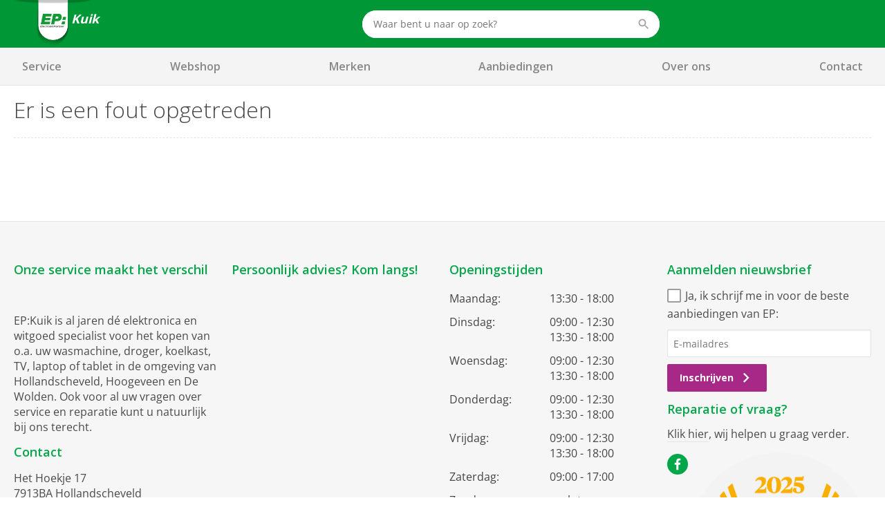

--- FILE ---
content_type: text/html; charset=utf-8
request_url: https://www.epkuik.nl/500/
body_size: 4773
content:
<!DOCTYPE html>
<html>
<head>

	<script data-cookieconsent="ignore">
		window.dataLayer = [];
	</script>

	<script data-cookieconsent="ignore">

	window.dataLayer = window.dataLayer || [];
	function gtag() {
		dataLayer.push(arguments);
	}
	gtag("consent", "default", {
		ad_user_data: "granted",
		ad_personalization: "granted",
		ad_storage: "granted",
		analytics_storage: "granted",
		functionality_storage: "granted",
		personalization_storage: "granted",
		security_storage: "granted",
		wait_for_update: 500
	});
	gtag("set", "ads_data_redaction", true);
	gtag("set", "url_passthrough", true);
</script>

<!-- Google Tag Manager -->
<script data-cookieconsent="ignore">
(function(w,d,s,l,i){w[l]=w[l]||[];w[l].push({'gtm.start':
new Date().getTime(),event:'gtm.js'});var f=d.getElementsByTagName(s)[0],
j=d.createElement(s),dl=l!='dataLayer'?'&l='+l:'';j.async=true;j.src=
'https://www.googletagmanager.com/gtm.js?id='+i+dl;f.parentNode.insertBefore(j,f);
})(window,document,'script','dataLayer','GTM-K6PB7LV');</script>
<!-- End Google Tag Manager -->	<script data-cookieconsent="ignore">
	window.dataLayer.push({
		paginaGroep: "contentpage",
		microId: ""
	});
	</script>

	<title>Er is een fout opgetreden</title>

	<link rel="canonical" href="https://www.epkuik.nl/500/" />



	<!-- begin Convert Experiences code-->
	<script type="text/javascript" src="//cdn-4.convertexperiments.com/v1/js/10041346-10048483.js"></script>
	<!-- end Convert Experiences code -->

	<meta http-equiv="Content-Type" content="text/html; charset=UTF-8" />
	<meta name="viewport" content="width=device-width, initial-scale=1, user-scalable = no" />
	<meta name="apple-mobile-web-app-capable" content="yes">
	<meta http-equiv="X-UA-Compatible" content="IE=edge">

	<link rel="apple-touch-icon" sizes="57x57" href="/content/img/favicon/Logo_fav_57x57px.png">
	<link rel="apple-touch-icon" sizes="60x60" href="/content/img/favicon/Logo_fav_60x60px.png">
	<link rel="apple-touch-icon" sizes="72x72" href="/content/img/favicon/Logo_fav_72x72px.png">
	<link rel="apple-touch-icon" sizes="76x76" href="/content/img/favicon/Logo_fav_76x76px.png">
	<link rel="apple-touch-icon" sizes="114x114" href="/content/img/favicon/Logo_fav_114x114px.png">
	<link rel="apple-touch-icon" sizes="144x144" href="/content/img/favicon/Logo_fav_144x144px.png">
	<link rel="apple-touch-icon" sizes="152x152" href="/content/img/favicon/Logo_fav_152x152px.png">
	<link rel="apple-touch-icon" sizes="180x180" href="/content/img/favicon/Logo_fav_180x180px.png">
	<link rel="apple-touch-icon" sizes="192x192" href="/content/img/favicon/Logo_fav_192x192px.png">
	<link rel="icon" type="image/png" href="/content/img/favicon/Logo_fav_32x32px.png" sizes="32x32">
	<link rel="icon" type="image/png" href="/content/img/favicon/Logo_fav_192x192px.png" sizes="192x192">
	<link rel="icon" type="image/png" href="/content/img/favicon/Logo_fav_96x96px.png" sizes="96x96">
	<link rel="icon" type="image/png" href="/content/img/favicon/Logo_fav_16x16px.png" sizes="16x16">
	<link rel="manifest" href="/content/img/favicon/manifest.json">

	<meta name="msapplication-TileColor" content="#da532c">
	<meta name="msapplication-TileImage" content="mstile-144x144.png">
	<meta name="theme-color" content="#ffffff">

	<link rel="preconnect" href="https://fonts.googleapis.com">
	<link rel="preconnect" href="https://fonts.gstatic.com" crossorigin>


	<link href="https://fonts.googleapis.com/css2?family=Open+Sans:wght@300;400;600;700&display=swap" rel="stylesheet">

	<link href="/content/css/ep-main.6cfa2ca8.css" rel="stylesheet" type="text/css" />

	<script>var pageData = [{ config: undefined }];</script>

	<script>pageData.push({ maps: {"apiKey":"AIzaSyB2wTQOlNgfCN_0pRt5a0bwCW16eYgYz80"} });</script>

	<script src="https://www.google.com/recaptcha/api.js"></script>

	<style>
		.mobile-navigation__backdrop, .mobile-navigation {
			display: none;
		}
	</style>

	<script async type=text/javascript src="https://apps.bazaarvoice.com/deployments/ep_nl/main_site/production/nl_NL/bv.js"></script>


</head>

<body id="windowTop">


	<!-- Google Tag Manager (noscript) -->
<noscript>
	<iframe src="//www.googletagmanager.com/ns.html?id=GTM-K6PB7LV" height="0" width="0" style="display: none; visibility: hidden"></iframe>
</noscript>
<!-- End Google Tag Manager (noscript) -->
	



<div class="header-brand is-microsearch">
  <div>

    <nav class="c-nav">
	    <div class="c-nav__left">
				    <a class="c-nav__item is-brand nav-brand" href="/">
					    <img src="/Content/img/epnl-only.png" alt="EP: EP:Kuik"/>
						    <span class="nav-brand__name">Kuik</span>
						</a>
	    </div>

      <div class="c-nav__center">
	      <div class="c-nav__item is-large is-search">
		      <div class="c-autocomplete autocomplete" data-href="/AutoComplete/">
			      <form method="GET" action="https://www.epkuik.nl/ProductSearch/Search/">
				      <div class="control is-search has-icon has-icon-right f-autocomplete-toggle">
					      <input type="text" class="input" name="q" placeholder="Waar bent u naar op zoek?" autocomplete="off" />
					      <svg class="icon i-search  "><use xlink:href="/content/svg/symbol.svg#search"></use></svg>
				      </div>
				      <div id="search-results" class="search-results"></div>
			      </form>
		      </div>
	      </div>
      </div>

      <div class="c-nav__right">

        <div class="c-nav__item is-hidden-mobile">
					        </div>

        <span class="c-nav__toggle">
          <span></span>
          <span></span>
          <span></span>
        </span>

      </div>
    </nav>




  </div>
</div>


<div id="header-navigation" class="header-navigation">
	<div>

		<div class="header-navigation__items">

<a data-ga-click="track" data-ga-data="{&quot;event&quot;:&quot;gtm.trackEvent&quot;,&quot;eventCategory&quot;:&quot;desktopMenuUse&quot;,&quot;eventAction&quot;:&quot;Service&quot;,&quot;eventLabel&quot;:&quot;Service&quot;}" data-target="" href="https://www.epkuik.nl/onze-service/" target="_self">Service</a><a data-ga-click="track" data-ga-data="{&quot;event&quot;:&quot;gtm.trackEvent&quot;,&quot;eventCategory&quot;:&quot;desktopMenuUse&quot;,&quot;eventAction&quot;:&quot;Webshop&quot;,&quot;eventLabel&quot;:&quot;Webshop&quot;}" data-target="" href="https://www.epkuik.nl/webshop/" target="_self">Webshop</a><a data-ga-click="track" data-ga-data="{&quot;event&quot;:&quot;gtm.trackEvent&quot;,&quot;eventCategory&quot;:&quot;desktopMenuUse&quot;,&quot;eventAction&quot;:&quot;Merken&quot;,&quot;eventLabel&quot;:&quot;Merken&quot;}" data-target="" href="https://www.epkuik.nl/merken/" target="_self">Merken</a><a data-ga-click="track" data-ga-data="{&quot;event&quot;:&quot;gtm.trackEvent&quot;,&quot;eventCategory&quot;:&quot;desktopMenuUse&quot;,&quot;eventAction&quot;:&quot;Aanbiedingen&quot;,&quot;eventLabel&quot;:&quot;Aanbiedingen&quot;}" data-target="" href="https://www.epkuik.nl/aanbiedingen/" target="_self">Aanbiedingen</a><a data-ga-click="track" data-ga-data="{&quot;event&quot;:&quot;gtm.trackEvent&quot;,&quot;eventCategory&quot;:&quot;desktopMenuUse&quot;,&quot;eventAction&quot;:&quot;Over ons&quot;,&quot;eventLabel&quot;:&quot;Over ons&quot;}" data-target="" href="https://www.epkuik.nl/over-ons/" target="_self">Over ons</a><a data-ga-click="track" data-ga-data="{&quot;event&quot;:&quot;gtm.trackEvent&quot;,&quot;eventCategory&quot;:&quot;desktopMenuUse&quot;,&quot;eventAction&quot;:&quot;Contact&quot;,&quot;eventLabel&quot;:&quot;Contact&quot;}" data-target="" href="https://www.epkuik.nl/contact/" target="_self">Contact</a>		</div>

	</div>

	<div class="header-bulk f-navigation-fold">



	</div>
</div>
<div class="header-bulk__backdrop" tabindex="-1"></div>


<div id="mobile-nav" class="mobile-navigation" data-base="/Remote/Navigation/">
	<div>
		<div class="mobile-navigation__head">
			<a class="sheet__return f-sheet-return">
				<svg class="icon i-keyboard_arrow_left  is-arrow"><use xlink:href="/content/svg/symbol.svg#keyboard_arrow_left"></use></svg>
			</a>

			<p class="title is-5">
				<strong class="sheet__title f-sheet-title"></strong>
			</p>

			<button class="cross" data-dismiss></button>
		</div>

		<div class="mobile-navigation__body">

			<div class="navigation__sheet f-sheet"></div>
			<div class="navigation__sheet f-sheet"></div>

		</div>
	</div>

	<div class="mobile-navigation__backdrop" data-dismiss></div>
</div>

	<div id="content" class="slice main">


		
	<div class="section">
		
  <div class="component">
    	<div class="row">
		<div class="col-xs-12">
			<div class="pageheader">
				<h1>Er is een fout opgetreden</h1>
			</div>
		</div>
	</div>

  </div>

  <div class="component">
    <hr class="hr-yankee50">
  </div>


	</div>


	</div>

	<footer class="footer hidden-print">

	<div class="footer-service">
		<div>
			<div class="columns is-multiline">
				<div class="column is-6-tablet is-3-desktop">
					<div class="content">
						<h2>Onze service maakt het verschil</h2>

<p>&nbsp;</p>

<p>EP:Kuik is al jaren d&eacute; elektronica en witgoed specialist voor het kopen van o.a. uw wasmachine, droger, koelkast, TV, laptop of tablet in de omgeving van Hollandscheveld, Hoogeveen en De Wolden. Ook&nbsp;voor al uw vragen over service en reparatie kunt u natuurlijk bij ons terecht.</p>


							<p class="title is-5">Contact</p>
							<p>
								Het Hoekje 17 <br />
								7913BA Hollandscheveld<br />
								<a href="tel:0528-341202">0528-341202</a><br />
								<a href="mailto:info@ep-kuik.nl">info@ep-kuik.nl</a>
							</p>
					</div>

				</div>
					<div class="column is-6-tablet is-3-desktop">
							<p class="title is-5">Persoonlijk advies? Kom langs!</p>
							<iframe allowfullscreen="" frameborder="0" height="350" src="https://www.google.com/maps/embed/v1/place?key=AIzaSyDkvcQltKLdSk47wxi_Haa7P1S4Q1MYJ18&amp;q=EP:EP:Kuik" style="border: 0"></iframe>
					</div>
					<div class="column is-6-tablet is-3-desktop">

							<p class="title is-5">Openingstijden</p>
							<div class="txt-zulu">
								<table class="table table-slim">
									<tbody>

										<tr>
											<td>Maandag:</td>
											<td>

13:30 - 18:00
											</td>
										</tr>
										<tr>
											<td>Dinsdag:</td>
											<td>

09:00 - 12:30															<br />
13:30 - 18:00
											</td>
										</tr>
										<tr>
											<td>Woensdag:</td>
											<td>

09:00 - 12:30															<br />
13:30 - 18:00
											</td>
										</tr>
										<tr>
											<td>Donderdag:</td>
											<td>

09:00 - 12:30															<br />
13:30 - 18:00
											</td>
										</tr>
										<tr>
											<td>Vrijdag:</td>
											<td>

09:00 - 12:30															<br />
13:30 - 18:00
											</td>
										</tr>
										<tr>
											<td>Zaterdag:</td>
											<td>

09:00 - 17:00
											</td>
										</tr>
										<tr>
											<td>Zondag:</td>
											<td>

													gesloten

											</td>
										</tr>

									</tbody>
								</table>

							</div>

					</div>

				<div class="column is-6-tablet is-3-desktop">

					<div class="block">
						<p class="title is-5">Aanmelden nieuwsbrief</p>
						

						<form method="POST" action="/nieuwsbrief-aanmelding/?isMicrosite=True" id="footer-newsletter-form">
							<div class="control">
								<label class="checkbox">
									<input type="checkbox" id="footer-newsletter-form-checkbox" />
									<span class="text">Ja, ik schrijf me in voor de beste aanbiedingen van EP:</span>
								</label>
								<div class="help is-danger" id="footer-newsletter-form-message">Je bent het vinkje vergeten</div>
							</div>
							<div class="control">
								<input type="text" class="input" id="SubscribeData_EmailAddress" name="SubscribeData.EmailAddress" placeholder="E-mailadres">
							</div>
							<div class="control">
								<button class="button is-info" type="submit">
									<span>Inschrijven</span>
									<svg class="icon i-keyboard_arrow_right is-medium is-arrow"><use xlink:href="/content/svg/symbol.svg#keyboard_arrow_right"></use></svg>
								</button>
							</div>
						</form>

					</div>

					<div class="content">
						<h2>Reparatie of vraag?</h2>

<p><a href="/contact" target="_self">Klik hier</a>, wij helpen u graag verder.</p>

					</div>

					<div class="block">
						<ul class="list-reset list-social list-inline list-footer">

								<li><a href="https://www.facebook.com/EP-Kuik-559444310875128/" target="_blank" class="facebook"></a></li>


							<div>
								<a href=" https://www.websitevhjaar.nl" target="_blank">
									<img data-src="/Content/img/footer/websitevhjaar.png" class="img-responsive lazyload" />
								</a>
							</div>
						</ul>
					</div>

				</div>
			</div>
		</div>
	</div>
	<div class="footer-copy">

		<div class="footer-copy__links">
			<a href="https://ep.nl/algemene-voorwaarden/" data-ga-click="track" data-ga-data="{&quot;event&quot;:&quot;gtm.trackEvent&quot;,&quot;eventCategory&quot;:&quot;footerItemUse&quot;,&quot;eventAction&quot;:&quot;click&quot;,&quot;eventLabel&quot;:&quot;Algemene voorwaarden&quot;}">Algemene voorwaarden</a>
			<a href="https://ep.nl/disclaimer-privacy/" data-ga-click="track" data-ga-data="{&quot;event&quot;:&quot;gtm.trackEvent&quot;,&quot;eventCategory&quot;:&quot;footerItemUse&quot;,&quot;eventAction&quot;:&quot;click&quot;,&quot;eventLabel&quot;:&quot;Disclaimer&quot;}">Privacy</a>
			<a href="https://ep.nl/cookies/" data-ga-click="track" data-ga-data="{&quot;event&quot;:&quot;gtm.trackEvent&quot;,&quot;eventCategory&quot;:&quot;footerItemUse&quot;,&quot;eventAction&quot;:&quot;click&quot;,&quot;eventLabel&quot;:&quot;Cookiebeleid&quot;}">Cookiebeleid</a>
		</div>

		<div class="footer-copy__content">
			<p>© Copyright 2026 ElectronicPartner Nederland BV.</p>
		</div>

	</div>
</footer>

	<script src="/content/js/pack/all.6bb61c5b.js" type="text/javascript"></script>
<script src="/content/js/pack/content.ae77a0f1.js" type="text/javascript"></script>
	
	<script async="true" src="/content/js/core/dist/tracking.620026402ca1666f4ee5.js" type="text/javascript"></script>
	<script async="true" src="/content/js/core/dist/energy-label.e965ee25d684582437bf.js" type="text/javascript"></script>
	<script async="true" src="/content/js/core/dist/cart-preview.dc73b5fe2aa460cb410f.js" type="text/javascript"></script>
	<script async="true" src="/content/js/core/dist/unfolds.8d984f4e7058531591ef.js" type="text/javascript"></script>

	

</body>
</html>

--- FILE ---
content_type: image/svg+xml
request_url: https://www.epkuik.nl/content/svg/symbol.svg
body_size: 5760
content:
<?xml version="1.0" encoding="utf-8"?><!DOCTYPE svg  PUBLIC '-//W3C//DTD SVG 1.1//EN'  'http://www.w3.org/Graphics/SVG/1.1/DTD/svg11.dtd'><svg xmlns="http://www.w3.org/2000/svg" xmlns:xlink="http://www.w3.org/1999/xlink"><symbol viewBox="0 0 24 24" id="add" xmlns="http://www.w3.org/2000/svg"><path d="M19 13h-6v6h-2v-6H5v-2h6V5h2v6h6v2z"/></symbol><symbol viewBox="0 0 256 512" id="angle-up" xmlns="http://www.w3.org/2000/svg"><path d="M136.5 185.1l116 117.8c4.7 4.7 4.7 12.3 0 17l-7.1 7.1c-4.7 4.7-12.3 4.7-17 0L128 224.7 27.6 326.9c-4.7 4.7-12.3 4.7-17 0l-7.1-7.1c-4.7-4.7-4.7-12.3 0-17l116-117.8c4.7-4.6 12.3-4.6 17 .1z"/></symbol><symbol viewBox="0 0 18 18" id="arrow-left" xmlns="http://www.w3.org/2000/svg"><path data-name="Rectangle 309" fill="none" d="M0 0h18v18H0z"/><path d="M4.273 9.642l8.4 8.092a.972.972 0 0 0 1.335 0 .883.883 0 0 0 0-1.284L6.275 9l7.734-7.45a.885.885 0 0 0 0-1.285.972.972 0 0 0-1.335 0L4.272 8.358a.894.894 0 0 0 .001 1.284z"/></symbol><symbol viewBox="0 0 18 18" id="arrow-right" xmlns="http://www.w3.org/2000/svg"><path data-name="Rectangle 193" fill="none" d="M0 0h18v18H0z"/><path d="M13.727 8.358L5.327.266a.972.972 0 0 0-1.335 0 .883.883 0 0 0 0 1.284L11.725 9l-7.734 7.45a.885.885 0 0 0 0 1.285.972.972 0 0 0 1.335 0l8.402-8.093a.894.894 0 0 0-.001-1.284z"/></symbol><symbol viewBox="0 0 24 24" id="arrow_drop_down_circle" xmlns="http://www.w3.org/2000/svg"><path d="M12 2C6.48 2 2 6.48 2 12s4.48 10 10 10 10-4.48 10-10S17.52 2 12 2zm0 12l-4-4h8l-4 4z"/></symbol><symbol fill="#04a64a" viewBox="0 0 24 24" id="check" xmlns="http://www.w3.org/2000/svg"><path d="M9 16.17L4.83 12l-1.42 1.41L9 19 21 7l-1.41-1.41z"/></symbol><symbol viewBox="0 0 24 24" id="check-orange" xmlns="http://www.w3.org/2000/svg"><path d="M9 16.17L4.83 12l-1.42 1.41L9 19 21 7l-1.41-1.41z"/></symbol><symbol viewBox="0 0 24 24" id="chrome_reader_mode" xmlns="http://www.w3.org/2000/svg"><path d="M-74 29h48v48h-48V29zM0 0h24v24H0V0zm0 0h24v24H0V0z" fill="none"/><path d="M13 12h7v1.5h-7zm0-2.5h7V11h-7zm0 5h7V16h-7zM21 4H3c-1.1 0-2 .9-2 2v13c0 1.1.9 2 2 2h18c1.1 0 2-.9 2-2V6c0-1.1-.9-2-2-2zm0 15h-9V6h9v13z"/></symbol><symbol viewBox="0 0 24 24" id="clear" xmlns="http://www.w3.org/2000/svg"><path d="M19 6.41L17.59 5 12 10.59 6.41 5 5 6.41 10.59 12 5 17.59 6.41 19 12 13.41 17.59 19 19 17.59 13.41 12z"/></symbol><symbol viewBox="0 0 50 50" id="clock" xmlns="http://www.w3.org/2000/svg"><path d="M23 11.9v12.3l-7.7 2.3c-1.5.4-2.1 2.1-1.7 3.1.2 1 1.3 1.9 2.5 1.9h.6l9.4-2.9c1.3-.2 2.1-1.2 2.1-2.5V11.9c0-3.4-5.2-3.4-5.2 0z"/><path d="M24.9 0C11.3 0 0 11.2 0 25s11.3 25 24.9 25C38.7 50 50 39 50 25.2 50 11.2 38.9 0 24.9 0zm19.9 25c0 10.8-9 19.6-19.9 19.6S5.2 35.8 5.2 25 14 5.2 24.9 5.2c11.1 0 19.9 9 19.9 19.8z"/></symbol><symbol viewBox="0 0 24 24" id="delete" xmlns="http://www.w3.org/2000/svg"><path d="M6 19c0 1.1.9 2 2 2h8c1.1 0 2-.9 2-2V7H6v12zM19 4h-3.5l-1-1h-5l-1 1H5v2h14V4z"/></symbol><symbol viewBox="0 0 100 100" id="dot" xmlns="http://www.w3.org/2000/svg"><circle fill="#4e2c81" cx="50" cy="50" r="50"/></symbol><symbol viewBox="0 0 24 24" id="edit" xmlns="http://www.w3.org/2000/svg"><path d="M3 17.25V21h3.75L17.81 9.94l-3.75-3.75L3 17.25zM20.71 7.04a.996.996 0 0 0 0-1.41l-2.34-2.34a.996.996 0 0 0-1.41 0l-1.83 1.83 3.75 3.75 1.83-1.83z"/></symbol><symbol viewBox="0 0 18.001 18" id="email" xmlns="http://www.w3.org/2000/svg"><path data-name="Rectangle 225" fill="none" d="M.001 0h18v18h-18z"/><g data-name="email (2)" transform="translate(-.001 -45.065)"><g data-name="Group 47"><g data-name="Group 46" transform="translate(.001 47.065)"><path data-name="Path 94" d="M15.618 0H2.382A2.384 2.384 0 0 0-.002 2.382v9.927a2.384 2.384 0 0 0 2.382 2.382h13.238a2.384 2.384 0 0 0 2.38-2.382V2.382A2.384 2.384 0 0 0 15.618 0zm.927 12.309a.929.929 0 0 1-.927.927H2.382a.929.929 0 0 1-.927-.927V2.382a.929.929 0 0 1 .927-.927h13.236a.929.929 0 0 1 .927.927z"/></g></g><g data-name="Group 49"><g data-name="Group 48" transform="translate(.001 48.719)"><path data-name="Path 95" d="M17.868.311a.727.727 0 0 0-1.013-.179L8.999 5.631 1.143.131a.727.727 0 0 0-.834 1.191l8.273 5.791a.727.727 0 0 0 .834 0l8.273-5.791a.727.727 0 0 0 .179-1.011z"/></g></g></g></symbol><symbol viewBox="0 0 24 24" id="filter_list" xmlns="http://www.w3.org/2000/svg"><path d="M10 18h4v-2h-4v2zM3 6v2h18V6H3zm3 7h12v-2H6v2z"/></symbol><symbol viewBox="0 0 24 24" id="group" xmlns="http://www.w3.org/2000/svg"><path d="M16 11c1.66 0 2.99-1.34 2.99-3S17.66 5 16 5c-1.66 0-3 1.34-3 3s1.34 3 3 3zm-8 0c1.66 0 2.99-1.34 2.99-3S9.66 5 8 5C6.34 5 5 6.34 5 8s1.34 3 3 3zm0 2c-2.33 0-7 1.17-7 3.5V19h14v-2.5c0-2.33-4.67-3.5-7-3.5zm8 0c-.29 0-.62.02-.97.05 1.16.84 1.97 1.97 1.97 3.45V19h6v-2.5c0-2.33-4.67-3.5-7-3.5z"/></symbol><symbol viewBox="0 0 24 24" id="indeterminate_check_box" xmlns="http://www.w3.org/2000/svg"><defs><path d="M0 0h24v24H0z" id="aqa"/></defs><clipPath id="aqb"><use overflow="visible" xlink:href="#aqa"/></clipPath><path clip-path="url(#aqb)" d="M19 3H5c-1.1 0-2 .9-2 2v14c0 1.1.9 2 2 2h14c1.1 0 2-.9 2-2V5c0-1.1-.9-2-2-2zm-2 10H7v-2h10v2z"/></symbol><symbol viewBox="0 0 24 24" id="info_outline" xmlns="http://www.w3.org/2000/svg"><path d="M11 17h2v-6h-2v6zm1-15C6.48 2 2 6.48 2 12s4.48 10 10 10 10-4.48 10-10S17.52 2 12 2zm0 18c-4.41 0-8-3.59-8-8s3.59-8 8-8 8 3.59 8 8-3.59 8-8 8zM11 9h2V7h-2v2z"/></symbol><symbol viewBox="0 0 24 24" id="keyboard_arrow_down" xmlns="http://www.w3.org/2000/svg"><path d="M7.41 7.84L12 12.42l4.59-4.58L18 9.25l-6 6-6-6z"/><path d="M0-.75h24v24H0z" fill="none"/></symbol><symbol viewBox="0 0 24 24" id="keyboard_arrow_left" xmlns="http://www.w3.org/2000/svg"><path d="M15.41 16.09l-4.58-4.59 4.58-4.59L14 5.5l-6 6 6 6z"/><path d="M0-.5h24v24H0z" fill="none"/></symbol><symbol viewBox="0 0 24 24" id="keyboard_arrow_right" xmlns="http://www.w3.org/2000/svg"><path d="M8.59 16.34l4.58-4.59-4.58-4.59L10 5.75l6 6-6 6z"/><path d="M0-.25h24v24H0z" fill="none"/></symbol><symbol viewBox="0 0 24 24" id="local_shipping" xmlns="http://www.w3.org/2000/svg"><path d="M20 8h-3V4H3c-1.1 0-2 .9-2 2v11h2c0 1.66 1.34 3 3 3s3-1.34 3-3h6c0 1.66 1.34 3 3 3s3-1.34 3-3h2v-5l-3-4zM6 18.5c-.83 0-1.5-.67-1.5-1.5s.67-1.5 1.5-1.5 1.5.67 1.5 1.5-.67 1.5-1.5 1.5zm13.5-9l1.96 2.5H17V9.5h2.5zm-1.5 9c-.83 0-1.5-.67-1.5-1.5s.67-1.5 1.5-1.5 1.5.67 1.5 1.5-.67 1.5-1.5 1.5z"/></symbol><symbol viewBox="0 0 24 24" id="location_on" xmlns="http://www.w3.org/2000/svg"><path d="M12 2C8.13 2 5 5.13 5 9c0 5.25 7 13 7 13s7-7.75 7-13c0-3.87-3.13-7-7-7zm0 9.5a2.5 2.5 0 0 1 0-5 2.5 2.5 0 0 1 0 5z"/></symbol><symbol viewBox="0 0 24 24" id="loop" xmlns="http://www.w3.org/2000/svg"><path d="M12 4V1L8 5l4 4V6c3.31 0 6 2.69 6 6 0 1.01-.25 1.97-.7 2.8l1.46 1.46A7.93 7.93 0 0 0 20 12c0-4.42-3.58-8-8-8zm0 14c-3.31 0-6-2.69-6-6 0-1.01.25-1.97.7-2.8L5.24 7.74A7.93 7.93 0 0 0 4 12c0 4.42 3.58 8 8 8v3l4-4-4-4v3z"/></symbol><symbol viewBox="0 0 24 24" id="mail" xmlns="http://www.w3.org/2000/svg"><path d="M20 4H4c-1.1 0-1.99.9-1.99 2L2 18c0 1.1.9 2 2 2h16c1.1 0 2-.9 2-2V6c0-1.1-.9-2-2-2zm0 4l-8 5-8-5V6l8 5 8-5v2z"/></symbol><symbol viewBox="0 0 24 24" id="minus_circle" xmlns="http://www.w3.org/2000/svg"><path d="M12 2C6.48 2 2 6.48 2 12s4.48 10 10 10 10-4.48 10-10S17.52 2 12 2zm5 11H7v-2h10v2z"/></symbol><symbol viewBox="0 0 24 24" id="person_pin" xmlns="http://www.w3.org/2000/svg"><path d="M19 2H5a2 2 0 0 0-2 2v14a2 2 0 0 0 2 2h4l3 3 3-3h4c1.1 0 2-.9 2-2V4c0-1.1-.9-2-2-2zm-7 3.3c1.49 0 2.7 1.21 2.7 2.7 0 1.49-1.21 2.7-2.7 2.7-1.49 0-2.7-1.21-2.7-2.7 0-1.49 1.21-2.7 2.7-2.7zM18 16H6v-.9c0-2 4-3.1 6-3.1s6 1.1 6 3.1v.9z"/></symbol><symbol viewBox="0 0 24 24" id="phone" xmlns="http://www.w3.org/2000/svg"><path d="M6.62 10.79c1.44 2.83 3.76 5.14 6.59 6.59l2.2-2.2c.27-.27.67-.36 1.02-.24 1.12.37 2.33.57 3.57.57.55 0 1 .45 1 1V20c0 .55-.45 1-1 1-9.39 0-17-7.61-17-17 0-.55.45-1 1-1h3.5c.55 0 1 .45 1 1 0 1.25.2 2.45.57 3.57.11.35.03.74-.25 1.02l-2.2 2.2z"/></symbol><symbol viewBox="0 0 24 24" id="plus_circle" xmlns="http://www.w3.org/2000/svg"><path d="M12 2C6.48 2 2 6.48 2 12s4.48 10 10 10 10-4.48 10-10S17.52 2 12 2zm5 11h-4v4h-2v-4H7v-2h4V7h2v4h4v2z"/></symbol><symbol viewBox="0 0 24 24" id="print" xmlns="http://www.w3.org/2000/svg"><path d="M19 8H5c-1.66 0-3 1.34-3 3v6h4v4h12v-4h4v-6c0-1.66-1.34-3-3-3zm-3 11H8v-5h8v5zm3-7c-.55 0-1-.45-1-1s.45-1 1-1 1 .45 1 1-.45 1-1 1zm-1-9H6v4h12V3z"/></symbol><symbol viewBox="0 0 304.378 304.378" id="recycle" xmlns="http://www.w3.org/2000/svg"><path d="M80.796 53.289c-6.625-8.164-19.51-8.523-27.462.484-20.299 23.008-51.595 70.583-36.91 133.921 0 0-4.15 1.207-9.268 2.698-5.118 1.485-2.48 9.682 5.896 18.297l35.854 36.904c8.376 8.621 16.595 5.967 18.351-5.918l7.152-48.25c1.757-11.89-2.312-19.923-9.094-17.949l-12.281 3.573c-8.893-42.142 10.019-75.086 24.721-93.291 7.544-9.354 9.665-22.305 3.041-30.469zM121.724 300.761c9.469 1.942 21.599 3.617 35.256 3.617 29.17 0 65.318-7.696 97.484-36.692 0 0 4.107 3.949 9.159 8.822 5.064 4.868 11.846-.549 15.142-12.102l14.142-49.468c3.301-11.553-3.089-17.356-14.272-12.961l-45.411 17.835c-11.183 4.395-17.122 10.965-13.266 14.675l6.984 6.723c-31.721 27.114-68.723 27.054-91.398 23.442-11.868-1.893-24.149 2.72-27.93 12.532-3.768 9.806 2.34 21.162 14.11 23.577zM299.277 127.63c-6.853-29.268-26.815-80.781-84.137-106.084l4.242-12.216c2.339-6.744-5.385-10.72-17.264-8.882L151.291 8.33c-11.879 1.838-14.468 10.073-5.798 18.389l35.213 33.76c8.67 8.316 17.09 11.068 18.797 6.146l3.089-8.915c36.833 17.639 51.959 50.67 58.1 72.481 3.258 11.569 12.586 20.794 23.083 20.114 10.487-.674 18.244-10.981 15.502-22.675z"/></symbol><symbol viewBox="0 0 24 24" id="report" xmlns="http://www.w3.org/2000/svg"><path d="M15.73 3H8.27L3 8.27v7.46L8.27 21h7.46L21 15.73V8.27L15.73 3zM12 17.3c-.72 0-1.3-.58-1.3-1.3 0-.72.58-1.3 1.3-1.3.72 0 1.3.58 1.3 1.3 0 .72-.58 1.3-1.3 1.3zm1-4.3h-2V7h2v6z"/></symbol><symbol viewBox="0 0 24 24" id="search" xmlns="http://www.w3.org/2000/svg"><path d="M15.5 14h-.79l-.28-.27A6.471 6.471 0 0 0 16 9.5 6.5 6.5 0 1 0 9.5 16c1.61 0 3.09-.59 4.23-1.57l.27.28v.79l5 4.99L20.49 19l-4.99-5zm-6 0C7.01 14 5 11.99 5 9.5S7.01 5 9.5 5 14 7.01 14 9.5 11.99 14 9.5 14z"/></symbol><symbol viewBox="0 0 24 24" id="shopping_cart" xmlns="http://www.w3.org/2000/svg"><path d="M7 18c-1.1 0-1.99.9-1.99 2S5.9 22 7 22s2-.9 2-2-.9-2-2-2zM1 2v2h2l3.6 7.59-1.35 2.45c-.16.28-.25.61-.25.96 0 1.1.9 2 2 2h12v-2H7.42c-.14 0-.25-.11-.25-.25l.03-.12.9-1.63h7.45c.75 0 1.41-.41 1.75-1.03l3.58-6.49A1.003 1.003 0 0 0 20 4H5.21l-.94-2H1zm16 16c-1.1 0-1.99.9-1.99 2s.89 2 1.99 2 2-.9 2-2-.9-2-2-2z"/></symbol><symbol viewBox="0 0 24 24" id="star" xmlns="http://www.w3.org/2000/svg"><path d="M12 17.27L18.18 21l-1.64-7.03L22 9.24l-7.19-.61L12 2 9.19 8.63 2 9.24l5.46 4.73L5.82 21z"/></symbol><symbol viewBox="0 0 24 24" id="star_border" xmlns="http://www.w3.org/2000/svg"><path d="M22 9.24l-7.19-.62L12 2 9.19 8.63 2 9.24l5.46 4.73L5.82 21 12 17.27 18.18 21l-1.63-7.03L22 9.24zM12 15.4l-3.76 2.27 1-4.28-3.32-2.88 4.38-.38L12 6.1l1.71 4.04 4.38.38-3.32 2.88 1 4.28L12 15.4z"/></symbol><symbol viewBox="0 0 24 24" id="star_half" xmlns="http://www.w3.org/2000/svg"><defs><path d="M0 0h24v24H0V0z" id="bka"/></defs><clipPath id="bkb"><use overflow="visible" xlink:href="#bka"/></clipPath><path clip-path="url(#bkb)" d="M22 9.24l-7.19-.62L12 2 9.19 8.63 2 9.24l5.46 4.73L5.82 21 12 17.27 18.18 21l-1.63-7.03L22 9.24zM12 15.4V6.1l1.71 4.04 4.38.38-3.32 2.88 1 4.28L12 15.4z"/></symbol><symbol viewBox="0 0 500 500" id="tools" xmlns="http://www.w3.org/2000/svg"><path clip-rule="evenodd" d="M31.949 403.452c0 35.164 28.435 63.599 63.599 63.599 17.529 0 33.891-6.637 45.426-18.172l115.93-116.018 31.072 31.071c-4.182 15.265-.181 32.345 11.905 44.518l45.063 45.063c17.985 17.901 46.782 18.08 64.504.362 17.719-17.721 17.539-46.511-.366-64.504l-45.063-45.063c-12.174-12.085-29.254-16.078-44.514-11.898l-31.072-30.991 19.983-19.983c42.516 10.722 89.397-.459 122.563-32.888 22.803-22.35 35.352-50.698 37.07-80.04v-1.543c0-9.91-8.181-17.905-18.26-17.905-5.001 0-9.544 2.006-12.907 5.181l-5.353 5.271-18.356 17.985c-11.543 11.268-27.984 17.896-45.701 17.896-17.622 0-33.165-7.718-44.701-19.076-11.355-11.533-19.166-27.167-19.166-44.788 0-17.717 6.63-34.159 17.897-45.702l17.985-18.358 5.269-5.351c3.18-3.363 5.181-7.906 5.181-12.91 0-10.079-7.992-18.26-17.904-18.26h-1.544c-29.34 1.721-57.687 14.268-80.038 37.071-32.43 33.165-43.52 80.047-32.802 122.477l-20.069 20.069-83.863-83.943v-22.988L59.205 76.376l-27.256 27.256 27.256 54.513h22.891l83.951 83.863L50.119 358.026c-11.533 11.535-18.17 27.897-18.17 45.426zm45.426-4.543c0-12.536 10.177-22.711 22.714-22.711 12.538 0 22.713 10.175 22.713 22.711s-10.175 22.716-22.713 22.716c-12.536 0-22.714-10.18-22.714-22.716z" fill-rule="evenodd"/></symbol><symbol viewBox="0 0 128 128" id="whatsapp" xmlns="http://www.w3.org/2000/svg"><g clip-rule="evenodd"><path fill="none" d="M0 0h128v128H0z"/><path d="M46.114 32.509c-1.241-2.972-2.182-3.085-4.062-3.161a36.272 36.272 0 0 0-2.144-.074c-2.446 0-5.003.715-6.546 2.295-1.88 1.919-6.545 6.396-6.545 15.576 0 9.181 6.695 18.06 7.598 19.303.941 1.24 13.053 20.354 31.86 28.144 14.707 6.095 19.071 5.53 22.418 4.816 4.89-1.053 11.021-4.667 12.564-9.03 1.542-4.365 1.542-8.09 1.09-8.88-.451-.79-1.693-1.24-3.573-2.182-1.88-.941-11.021-5.456-12.751-6.058-1.693-.639-3.31-.413-4.588 1.393-1.806 2.521-3.573 5.08-5.003 6.622-1.128 1.204-2.972 1.355-4.514.715-2.069-.864-7.861-2.898-15.008-9.256-5.53-4.928-9.291-11.06-10.381-12.904-1.091-1.881-.113-2.973.752-3.988.941-1.167 1.843-1.994 2.783-3.086.941-1.091 1.467-1.655 2.069-2.935.64-1.241.188-2.521-.263-3.462-.452-.943-4.213-10.124-5.756-13.848zM63.981 0C28.699 0 0 28.707 0 63.999c0 13.996 4.514 26.977 12.187 37.512L4.212 125.29l24.6-7.862C38.93 124.125 51.004 128 64.019 128 99.301 128 128 99.291 128 64.001 128 28.709 99.301.002 64.019.002h-.037V0z" fill="#67C15E" fill-rule="evenodd"/></g></symbol><symbol viewBox="0 0 24 24" id="zoom_in" xmlns="http://www.w3.org/2000/svg"><path d="M15.5 14h-.79l-.28-.27A6.471 6.471 0 0 0 16 9.5 6.5 6.5 0 1 0 9.5 16c1.61 0 3.09-.59 4.23-1.57l.27.28v.79l5 4.99L20.49 19l-4.99-5zm-6 0C7.01 14 5 11.99 5 9.5S7.01 5 9.5 5 14 7.01 14 9.5 11.99 14 9.5 14z"/><path d="M0 0h24v24H0V0z" fill="none"/><path d="M12 10h-2v2H9v-2H7V9h2V7h1v2h2v1z"/></symbol></svg>